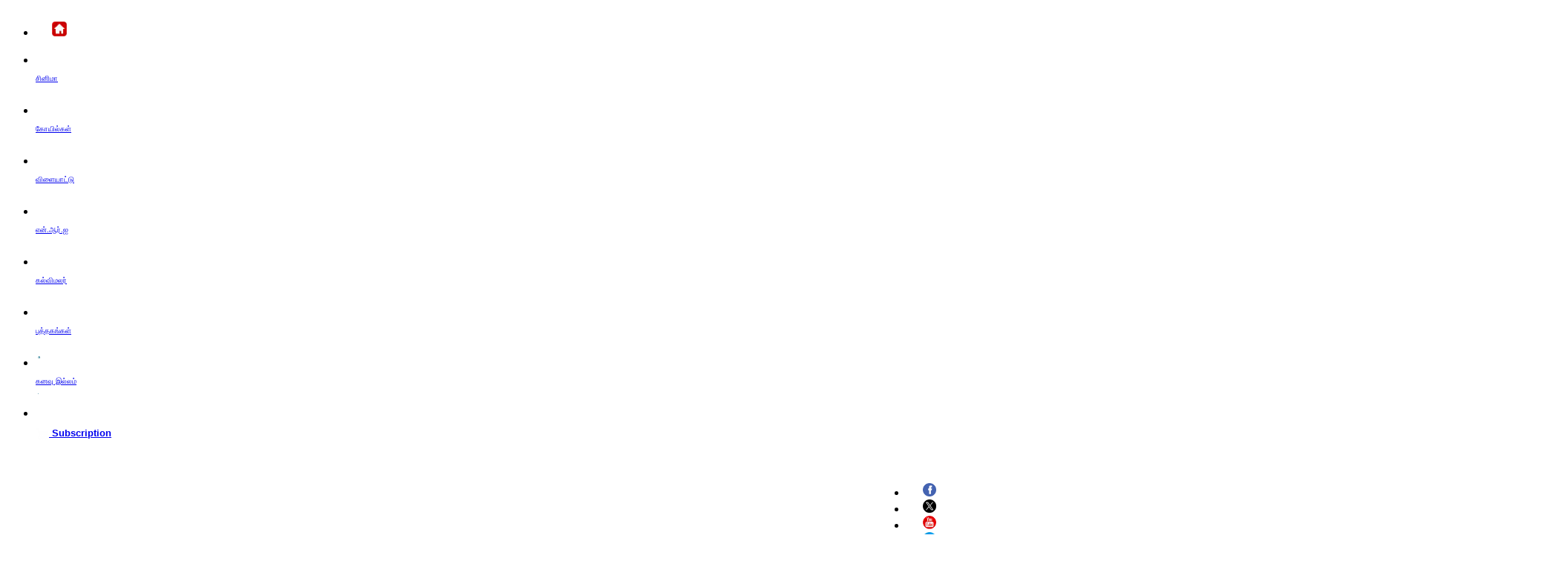

--- FILE ---
content_type: text/html; charset=utf-8
request_url: https://cinema.dinamalar.com/movie-review/3184/Viruman/
body_size: 20985
content:
<meta http-equiv="Content-Type" content="text/html; charset=utf-8" />
<script type="text/javascript">
/* if (window.location != window.parent.location) 
{ window.parent.location="//cinema.dinamalar.com/";} */
</script>

	
<!DOCTYPE html>
<html lang="en">
<head>

  <meta charset="utf-8">
  <meta name="viewport" content="width=device-width, initial-scale=1">
 <link rel="stylesheet" type="text/css" href="//stat.dinamalar.com/new/2014/cinema/css/review.css?v=4">
  
<link href="//stat.dinamalar.com/new/2014/cinema/css/style.css?v=1" type="text/css" rel="stylesheet" />
<link href="//stat.dinamalar.com/new/2014/cinema/css/main.css" type="text/css" rel="stylesheet" />
<link rel="stylesheet" type="text/css" href="//stat.dinamalar.com/sprite/css/share.css">
<link rel="stylesheet" type="text/css" href="//stat.dinamalar.com/new/2014/cinema/css/vim.css?v=1">
    <style type="text/css">
		.clsClass7{
		top:0px;
	}
	.amy-buy-ticket:focus{ color:#fff;}
.attachment-full {-webkit-animation: pop-in 5s infinite alternate;animation: pop-in 5s  infinite alternate;}
@-webkit-keyframes pop-in {0% {opacity: 1;}5% {opacity: 1;}95% {transform: scale3d(1.5, 1.5, 1.5); opacity: 1;}100% {transform: scale3d(1.5, 1.5, 1.5);opacity: 1;}}
</style>
<title>விருமன் - விமர்சனம் {3/5} - Viruman Movie Review :  விருமன் - பாசக்காரன் | Movie Reviews | Tamil movies| Tamil actor actress gallery |Tamil Cinema Video,Trailers,Reviews and Wallpapers.</title>
<meta name="description" content="விருமன் - விமர்சனம் : விருமன் - பாசக்காரன் - Cinema Movie Review , Movie Reviews , Tamil movies , Tamil Cinema movies, Tamil Film  Tamil cinema news Kollywood Bollywood  Tamil movie Tamil news Tamil actress and actors gallery  wallpapers Tamil movie news Tamil movie reviews  video trailersTamil Cinema Latest News Kollywood Latest News Tamil Movie latest news" /> 
<meta name="keywords" content="Viruman,விருமன்,கார்த்தி,அதிதி ஷங்கர்,முத்தையா, Cinema Movie Review , Movie Reviews , Tamil movies , Tamil Cinema movies, Tamil Cinema news, Tamil cinema, Tamil movies, Tamil Film, Kollywood, Tamil movies, Tamil news, Tamil actors Gallery, Tamil actress Gallery, Tamil actor Wallpapers, Tamil actress Wallpapers, Tamil movie news, Tamil movie reviews, cinema video clips, Tamil Cinema Latest News, Kollywood News" /> 

<script type="text/javascript" src="https://ajax.googleapis.com/ajax/libs/jquery/1.2.6/jquery.min.js"></script>
<script type="text/javascript" src="//stat.dinamalar.com/new/js/imgload.js"></script>
<link rel="canonical" href="https://cinema.dinamalar.com/movie-review/3184/Viruman/"/>
<link rel="amphtml" href="https://www.dinamalar.com/cinemareview/3184">
<script type="text/javascript">
  var mobd=0;
  var mobyes=0;
(function(a,b){if(/(android|bb\d+|meego).+mobile|avantgo|bada\/|blackberry|blazer|compal|elaine|fennec|hiptop|iemobile|android|playbook|silk|ip(hone|od)|ipad|iris|kindle|lge |maemo|midp|mmp|mobile.+firefox|netfront|opera m(ob|in)i|palm( os)?|phone|p(ixi|re)\/|plucker|pocket|psp|series(4|6)0|symbian|treo|up\.(browser|link)|vodafone|wap|windows (ce|phone)|xda|xiino/i.test(a)||/1207|6310|6590|3gso|4thp|50[1-6]i|770s|802s|a wa|abac|ac(er|oo|s\-)|ai(ko|rn)|al(av|ca|co)|amoi|an(ex|ny|yw)|aptu|ar(ch|go)|as(te|us)|attw|au(di|\-m|r |s )|avan|be(ck|ll|nq)|bi(lb|rd)|bl(ac|az)|br(e|v)w|bumb|bw\-(n|u)|c55\/|capi|ccwa|cdm\-|cell|chtm|cldc|cmd\-|co(mp|nd)|craw|da(it|ll|ng)|dbte|dc\-s|devi|dica|dmob|do(c|p)o|ds(12|\-d)|el(49|ai)|em(l2|ul)|er(ic|k0)|esl8|ez([4-7]0|os|wa|ze)|fetc|fly(\-|_)|g1 u|g560|gene|gf\-5|g\-mo|go(\.w|od)|gr(ad|un)|haie|hcit|hd\-(m|p|t)|hei\-|hi(pt|ta)|hp( i|ip)|hs\-c|ht(c(\-| |_|a|g|p|s|t)|tp)|hu(aw|tc)|i\-(20|go|ma)|i230|iac( |\-|\/)|ibro|idea|ig01|ikom|im1k|inno|ipaq|iris|ja(t|v)a|jbro|jemu|jigs|kddi|keji|kgt( |\/)|klon|kpt |kwc\-|kyo(c|k)|le(no|xi)|lg( g|\/(k|l|u)|50|54|\-[a-w])|libw|lynx|m1\-w|m3ga|m50\/|ma(te|ui|xo)|mc(01|21|ca)|m\-cr|me(rc|ri)|mi(o8|oa|ts)|mmef|mo(01|02|bi|de|do|t(\-| |o|v)|zz)|mt(50|p1|v )|mwbp|mywa|n10[0-2]|n20[2-3]|n30(0|2)|n50(0|2|5)|n7(0(0|1)|10)|ne((c|m)\-|on|tf|wf|wg|wt)|nok(6|i)|nzph|o2im|op(ti|wv)|oran|owg1|p800|pan(a|d|t)|pdxg|pg(13|\-([1-8]|c))|phil|pire|pl(ay|uc)|pn\-2|po(ck|rt|se)|prox|psio|pt\-g|qa\-a|qc(07|12|21|32|60|\-[2-7]|i\-)|qtek|r380|r600|raks|rim9|ro(ve|zo)|s55\/|sa(ge|ma|mm|ms|ny|va)|sc(01|h\-|oo|p\-)|sdk\/|se(c(\-|0|1)|47|mc|nd|ri)|sgh\-|shar|sie(\-|m)|sk\-0|sl(45|id)|sm(al|ar|b3|it|t5)|so(ft|ny)|sp(01|h\-|v\-|v )|sy(01|mb)|t2(18|50)|t6(00|10|18)|ta(gt|lk)|tcl\-|tdg\-|tel(i|m)|tim\-|t\-mo|to(pl|sh)|ts(70|m\-|m3|m5)|tx\-9|up(\.b|g1|si)|utst|v400|v750|veri|vi(rg|te)|vk(40|5[0-3]|\-v)|vm40|voda|vulc|vx(52|53|60|61|70|80|81|83|85|98)|w3c(\-| )|webc|whit|wi(g |nc|nw)|wmlb|wonu|x700|yas\-|your|zeto|zte\-/i.test(a.substr(0,4)))mobd=a})(navigator.userAgent||navigator.vendor||window.opera,'http://www.dinamalar.com/');
if(mobd!=0) {	
	mobyes=1;
	var n = mobd.indexOf("ipad");
	var n1 = mobd.indexOf("iPad");	
	if(n!=-1 || n1!=-1) {
		mobyes=1;
	}  else {
		mobyes=2;
		window.location.href = "https://www.dinamalar.com/cinemareview/3184"; 
	}
}
var uagnt=navigator.userAgent;
if(uagnt.toLocaleLowerCase().indexOf("tizen")!=-1){
	window.location.href = "https://www.dinamalar.com/cinemareview/3184"; 
}
</script>

<meta property="fb:admins" content="173167532715832"/>
<meta property="fb:app_id" content="180016785356861" />
<meta property="og:url" content="https://cinema.dinamalar.com/movie-review/3184/Viruman/" />
<meta property="og:title" content="விருமன் - விமர்சனம் {3/5} : விருமன் - பாசக்காரன் - Viruman" />
<meta property="og:description" content="விருமன் - விமர்சனம் : விருமன் - பாசக்காரன் - Viruman" />
<meta property="og:image" content="https://images.dinamalar.com/data/cini/CineGallery/VM_131342000000.jpg"/>
<script type="text/javascript">
 var min=10;var max=16;
function increaseFontSize() {  var p = document.getElementsByTagName('p');   for(i=0;i<p.length;i++) {      if(p[i].style.fontSize) {         var s = parseInt(p[i].style.fontSize.replace("px",""));      } else {         var s = 12;      }      if(s!=max) {         s += 1;      }      p[i].style.fontSize = s+"px"   }}
function decreaseFontSize() {   var p = document.getElementsByTagName('p');   for(i=0;i<p.length;i++) {      if(p[i].style.fontSize) {         var s = parseInt(p[i].style.fontSize.replace("px",""));      } else {         var s = 12;      }
      if(s!=min) {         s -= 1;      }      p[i].style.fontSize = s+"px"   }   }

</script>
<script type="application/ld+json">
{
  "@context": "http://schema.org",
  "@type": "NewsArticle",
  "inLanguage":"Tamil",
  "mainEntityOfPage":{
    "@type":"WebPage",
    "@id":"https://cinema.dinamalar.com/movie-review/3184/Viruman/"
  },
  "headline": "விருமன் - விமர்சனம்",
  "url":"https://cinema.dinamalar.com/movie-review/3184/Viruman/",
 "image": {
    "@type": "ImageObject",
    "url": "https://images.dinamalar.com/data/cini/CineGallery/VMBG_131358000000.jpg",
    "height": 479,
    "width": 696
  },
  "thumbnailUrl":"https://images.dinamalar.com/data/cini/CineGallery/VM_131322000000.jpg",
  "datePublished": "Fri Aug 12 2022 01:14:00  PM+05:30",
  "dateModified": "Fri Aug 12 2022 01:14:00  PM+05:30",
  "dateCreated": "Fri Aug 12 2022 01:14:00  PM+05:30",
  "author": {
    "@type": "Organization",
    "name": "Dinamalar"
  },
  "publisher": {
    "@type": "Organization",
    "name": "தினமலர்",
    "url":"http://www.dinamalar.com",
    "sameAs" : [ "https://www.facebook.com/dinamalardaily",
    "https://twitter.com/dinamalarweb",
    "https://plus.google.com/+Dinamalardaily",
	"https://www.youtube.com/dinamalardaily"],
    "logo": {
      "@type": "ImageObject",
      "url": "https://img.dinamalar.com/images/publisher-logo.jpg",
      "width": 600,
      "height": 60
    }
  },
  "articleSection":"விமர்சனம்",
  "description": " தயாரிப்பு - 2 டி என்டர்டெயின்மென்ட்இயக்கம் - முத்தையாஇசை - யுவன்ஷங்கர் ராஜாநடிப்பு - கார்த்தி, அதிதி ...",
  "articleBody":" தயாரிப்பு - 2 டி என்டர்டெயின்மென்ட்இயக்கம் - முத்தையாஇசை - யுவன்ஷங்கர் ராஜாநடிப்பு - கார்த்தி, அதிதி ..."
  ,"keywords": ["Viruman","Reviews "]
}
</script> 
<script type="application/ld+json">
{
  "@context": "http://schema.org",
  "@type": "Review",
  "inLanguage":"Tamil",
  "mainEntityOfPage":{
    "@type":"WebPage",
    "@id":"https://cinema.dinamalar.com/movie-review/3184/Viruman/"
  },
  "headline": "விருமன் - விமர்சனம்",
  "url":"https://cinema.dinamalar.com/movie-review/3184/Viruman/",
 "image": {
    "@type": "ImageObject",
    "url": "https://images.dinamalar.com/data/cini/CineGallery/VMBG_131358000000.jpg",
    "height": 479,
    "width": 696
  },
  "thumbnailUrl":"https://images.dinamalar.com/data/cini/CineGallery/VM_131322000000.jpg",
  "datePublished": "Fri Aug 12 2022 01:14:00  PM+05:30",
  "dateModified": "Fri Aug 12 2022 01:14:00  PM+05:30",
  "dateCreated": "Fri Aug 12 2022 01:14:00  PM+05:30",
  "author": {
    "@type": "Organization",
    "name": "தினமலர்",
	"sameAs":"http://www.dinamalar.com/"
  },
  "publisher": {
    "@type": "Organization",
    "name": "தினமலர்",
    "url":"www.dinamalar.com",
    "sameAs" : [ "https://www.facebook.com/dinamalardaily",
    "https://twitter.com/dinamalarweb",
    "https://plus.google.com/+Dinamalardaily",
	"https://www.youtube.com/dinamalardaily"],
    "logo": {
      "@type": "ImageObject",
      "url": "https://img.dinamalar.com/images/publisher-logo.jpg",
      "width": 600,
      "height": 60
    }
  },
  "description": " தயாரிப்பு - 2 டி என்டர்டெயின்மென்ட்இயக்கம் - முத்தையாஇசை - யுவன்ஷங்கர் ராஜாநடிப்பு - கார்த்தி, அதிதி ...",
  "keywords": ["Viruman","Reviews "],
   "itemReviewed": {
                "@type":"Movie",
                "name":"விருமன்",
                "image":"https://images.dinamalar.com/data/cini/CineGallery/VM_131342000000.jpg",
                "datePublished": "Fri Aug 12 2022 01:14:00  PM+05:30",
				"sameAs":"https://cinema.dinamalar.com/movie-review/3184/Viruman/",
                "director": {
                  "@type":"Person",
                  "name":"முத்தையா"
                },
                "actor": [{
                  "@type":"Person",
                  "name":"கார்த்தி"
                }				,{
                  "@type":"Person",
                  "name":"அதிதி ஷங்கர்"
                }
								]
              },
              "reviewRating": {
                "@type":"Rating",
                "worstRating":0,
                "bestRating":5,
                "ratingValue":"3"
              }
            }
}
</script> 
 <link rel="stylesheet" href="//stat.dinamalar.com/new/2014/cinema/css/bootstrap.css?v=2">
  <script src="https://ajax.googleapis.com/ajax/libs/jquery/3.2.1/jquery.min.js"></script>
  <script src="https://maxcdn.bootstrapcdn.com/bootstrap/3.3.7/js/bootstrap.min.js"></script>
<script type="text/javascript">
  window._taboola = window._taboola || [];
  _taboola.push({article:'auto'});
  !function (e, f, u, i) {
    if (!document.getElementById(i)){
      e.async = 1;
      e.src = u;
      e.id = i;
      f.parentNode.insertBefore(e, f);
    }
  }(document.createElement('script'),
  document.getElementsByTagName('script')[0],
  '//cdn.taboola.com/libtrc/dinamalarcom/loader.js',
  'tb_loader_script');
  if(window.performance && typeof window.performance.mark == 'function')
    {window.performance.mark('tbl_ic');}
</script>
<script async='async' src='https://www.googletagservices.com/tag/js/gpt.js'></script>
<script>
  var googletag = googletag || {};
  googletag.cmd = googletag.cmd || [];
    /*  googletag.cmd.push(function() {
	googletag.pubads().disableInitialLoad();
  }); */
</script>
<script>
  googletag.cmd.push(function() {
    googletag.defineSlot('/1028307/Dinamalar_Desktop_Cinema_ATF_728x90', [[1, 1], [468, 60], [728, 90]], 'div-gpt-ad-1550484566875-0').addService(googletag.pubads());
    googletag.pubads().enableSingleRequest();
    googletag.enableServices();
  });
</script>
<script>
  googletag.cmd.push(function() {
    googletag.defineSlot('/1028307/Dinamalar_Desktop_Cinema_ATF_300x250', [[1, 1], [300, 250], [320, 240], [200, 200], [250, 250], [336, 280]], 'div-gpt-ad-1550484649384-0').addService(googletag.pubads());
    googletag.pubads().enableSingleRequest();
    googletag.enableServices();
  });
</script>
<script>
  googletag.cmd.push(function() {
    googletag.defineSlot('/1028307/Dinamalar_Desktop_Cinema_MTF_2nd_300x250', [[320, 240], [336, 280], [250, 250], [300, 250], [200, 200]], 'div-gpt-ad-1550484711602-0').addService(googletag.pubads());
    googletag.pubads().enableSingleRequest();
    googletag.enableServices();
  });
</script>
<script>
  googletag.cmd.push(function() {
    googletag.defineSlot('/1028307/Dinamalar_Desktop_Cinema_BTF_728x90', [[728, 90], [468, 60]], 'div-gpt-ad-1550484768270-0').addService(googletag.pubads());
    googletag.pubads().enableSingleRequest();
    googletag.enableServices();
  });
</script>
<script>
  googletag.cmd.push(function() {
    googletag.defineSlot('/1028307/Dinamalar_Desktop_Cinema_Skinning-1x1', [1, 1], 'div-gpt-ad-1550484888181-0').addService(googletag.pubads());
    googletag.pubads().enableSingleRequest();
    googletag.enableServices();
  });
</script>
<script>
  googletag.cmd.push(function() {
    googletag.defineSlot('/1028307/Dinamalar_Desktop_Cinema_Overlay-1x1', [1, 1], 'div-gpt-ad-1550485078950-0').addService(googletag.pubads());
    googletag.pubads().enableSingleRequest();
    googletag.enableServices();
  });
</script>

<script>
  googletag.cmd.push(function() {
    googletag.defineSlot('/1028307/Dinamalar_Desktop_Cinema_MTF_300x600', [[300, 600], [320, 240], [336, 280], [300, 250]], 'div-gpt-ad-1552470395114-0').addService(googletag.pubads());
    googletag.pubads().enableSingleRequest();
    googletag.enableServices();
  });
</script>


<script>
  googletag.cmd.push(function() {
    googletag.defineSlot('/1028307/Dinamalar_Desktop_Cinema_MTF_468x60', [468, 60], 'div-gpt-ad-1551257312964-0').addService(googletag.pubads());
    googletag.pubads().enableSingleRequest();
    googletag.enableServices();
  });
</script>

<script>
  googletag.cmd.push(function() {
    googletag.defineSlot('/1028307/Dinamalar_Desktop_Cinema_ATF_Slider_1x1', [1, 1], 'div-gpt-ad-1551256794820-0').addService(googletag.pubads());
    googletag.pubads().enableSingleRequest();
    googletag.enableServices();
  });
</script>
<script>
  googletag.cmd.push(function() {
    googletag.defineSlot('/1028307/Dinamalar_Desktop_Cinema_MTF_160x600', [[120, 600], [160, 600]], 'div-gpt-ad-1551257430429-0').addService(googletag.pubads());
    googletag.pubads().enableSingleRequest();
    googletag.enableServices();
  });
</script>

<script>
  googletag.cmd.push(function() {
    googletag.defineSlot('/1028307/Dinamalar_Desktop_Cinema_MTF_3rd_300x250', [[200, 200], [300, 250], [250, 250], [336, 280], [320, 240]], 'div-gpt-ad-1551257276166-0').addService(googletag.pubads());
    googletag.pubads().enableSingleRequest();
    googletag.enableServices();
  });
</script>

<!-- <script src="https://rtbcdn.andbeyond.media/prodprebidheader-330458.js" async></script>  -->
<script type="text/javascript">
  window._taboola = window._taboola || [];
  _taboola.push({category:'auto'});
  !function (e, f, u, i) {
    if (!document.getElementById(i)){
      e.async = 1;
      e.src = u;
      e.id = i;
      f.parentNode.insertBefore(e, f);
    }
  }(document.createElement('script'),
  document.getElementsByTagName('script')[0],
  '//cdn.taboola.com/libtrc/dinamalarcom/loader.js',
  'tb_loader_script');
  if(window.performance && typeof window.performance.mark == 'function')
    {window.performance.mark('tbl_ic');}
</script>
<style type="text/css">
.clsTopnes{ height:auto;}
.leftads {
    position: fixed;
    top: 0px;
 
}
</style>
<script>
  window.googletag = window.googletag || {cmd: []};
  googletag.cmd.push(function() {
    googletag.defineSlot('/1028307/Dinamalar_Desktop_Cinema_Skinning_Left_120x600', [120, 600], 'div-gpt-ad-1601789992822-0').addService(googletag.pubads());
    googletag.pubads().enableSingleRequest();
    googletag.enableServices();
  });
</script>
<script>
  window.googletag = window.googletag || {cmd: []};
  googletag.cmd.push(function() {
    googletag.defineSlot('/1028307/Dinamalar_Desktop_Cinema_Skinning_Right_120x600', [120, 600], 'div-gpt-ad-1601790074875-0').addService(googletag.pubads());
    googletag.pubads().enableSingleRequest();
    googletag.enableServices();
  });
</script>

</head>

<body>
<!-- /1028307/Dinamalar_Desktop_Cinema_Skinning-1x1 -->
<div id='div-gpt-ad-1550484888181-0' style='height:1px; width:1px;'>
<script>
googletag.cmd.push(function() { googletag.display('div-gpt-ad-1550484888181-0'); });
</script>
</div>

<!-- /1028307/Dinamalar_Desktop_Cinema_Overlay-1x1 -->
<div id='div-gpt-ad-1550485078950-0' style='height:1px; width:1px;'>
<script>
googletag.cmd.push(function() { googletag.display('div-gpt-ad-1550485078950-0'); });
</script>
</div>

<div class="leftads" style="left:0px;">
<!-- /1028307/Dinamalar_Desktop_Cinema_Skinning_Left_120x600 -->
<div id='div-gpt-ad-1601789992822-0' style='width: 120px; height: 600px;'>
  <script>
    googletag.cmd.push(function() { googletag.display('div-gpt-ad-1601789992822-0'); });
  </script>
</div>
</div>

<div class="leftads" style="right:0px;">
<!-- /1028307/Dinamalar_Desktop_Cinema_Skinning_Right_120x600 -->
<div id='div-gpt-ad-1601790074875-0' style='width: 120px; height: 600px;'>
  <script>
    googletag.cmd.push(function() { googletag.display('div-gpt-ad-1601790074875-0'); });
  </script>
</div>
</div>

<div id="selContainer">

<style type="text/css">
#selLogof h1 {
    background: url("//stat.dinamalar.com/new/images/dmrenglishlogonewinner.png?v=1") no-repeat 0 0px !important;
    cursor: pointer;
    display: block;
	margin-left:5px !important;
    padding: 24px 0 !important;
    text-indent: -999px;
    width: 240px !important;
	background-size: 90% !important;
}
.clearfix {
  display: inline-table !important;

#selContainer {border: 1px solid #ccc;}
</style>
<div id="selHeader">
     <meta http-equiv="Content-Type" content="text/html; charset=utf-8" />
<link rel="stylesheet" type="text/css" href="//stat.dinamalar.com/new/css/topbar.css?v=2">
<style type="text/css">#dmr-navbar li a{ padding:5px 4px 1px 22px; font-family:Arial !important;}
#dmr-navbar ul li#selkanavu a.current, #dmr-navbar ul li#selkanavu a:hover {
  background: url(https://stat.dinamalar.com/new/2023/kanavu-illam/kanavu-homes1f.png) no-repeat 3px 5px #056881;
  background-size:15%;
}
#dmr-navbar ul li#selkanavu a {
  background: url(https://stat.dinamalar.com/new/2023/kanavu-illam/kanavu-homes1.png) no-repeat 3px 5px;
   background-size:15%;
}
#dmr-navbar p {
  font-size: 10px !important;
}
</style>
<div id="dmr-navbar" class="">
<div class="indbox">
<ul>
<li> <h3 id="dmrhome"> <a title="Dinamalar" href="https://www.dinamalar.com/"><img width="20"  alt="Dinamlar" src="//stat.dinamalar.com/new/images/home.png"></a></h3> </li>
<li id="cico"><a title="Cinema" class="current" href="https://cinema.dinamalar.com/" target="_blank"><p>சினிமா </p></a></li>
<li id="tico"><a title="Temple" href="https://temple.dinamalar.com/" target="_blank"><p>கோயில்கள்</p></a></li>
<li id="sico"><a title="Sports" href="https://www.dinamalar.com/news/sports" target="_blank"><p>விளையாட்டு</p></a></li>
<li id="nico"><a title="NRI" href="https://www.dinamalar.com/world-news-nri" target="_blank"><p>என்.ஆர்.ஐ</p></a></li>
<li id="kmico"><a title="Kalvimalar" href="https://www.dinamalar.com/news/kalvimalar" target="_blank"><p>கல்விமலர்</p></a></li>
<li id="bkico"><a title="Books" href="http://books.dinamalar.com/" target="_blank"><p>புத்தகங்கள் </p></a></li>   
<li id="selkanavu"><a title="kanavu illam" href="https://www.dinamalar.com/kanavu-illam/" target="_blank"><p>கனவு இல்லம்</p></a></li>          
<li id="ekico"><a title="Subscription" href="https://subscription.dinamalar.com/" style="border-radius:2px;" target="_blank"><p><b style="font-weight:bold; font-size:13px;"><img style="margin-top:1px; float:left;" src="//stat.dinamalar.com/new/2023/images/shopping-cart.png"/>&nbsp;Subscription </b> </p></a></li>                                      
</ul>
</div>
<div id="dmrsshare" style="float:right; margin-right:5px;">
<ul>

<li><a title="Facebook" target="_blank" href="https://www.facebook.com/dinamalarcinema"><img class="rotate" src="//stat.dinamalar.com/new/images/fb_round.png" alt="Facebook"  width="18" border="0"/></a></li>
<li><a title="Twitter" target="_blank" href="https://twitter.com/dinamalarcinema"> <img class="rotate" src="//stat.dinamalar.com/new/images/twitter_round.png" alt="Twitter" width="18" border="0"/> </a></li>
<li><a title="Youtube" target="_blank" href="https://www.youtube.com/@dinamalarcinema"> <img class="rotate" src="//stat.dinamalar.com/new/images//utube_round.png" alt="Youtube" width="18" border="0"/> </a></li>
<li><a title="Telegram" target="_blank" href="https://specials.dinamalar.com/telegram/?domain=cinema"> <img class="rotate" src="//stat.dinamalar.com/new/images/telegram.png" alt="Telegram" width="18" border="0"/> </a></li>
<li><a title="Pinterest" target="_blank"  href="https://in.pinterest.com/DinamalarCinema/"><img class="rotate" src="//stat.dinamalar.com/new/images/pinterest_round.png" alt="Pinterest" width="18" border="0"></a></li>
<li><h3><a class="rotate" title="instagram" target="_blank" href="https://www.instagram.com/dinamalarcinema/"><img alt="Instagram" width="18" src="//stat.dinamalar.com/new/2017/img/instagrams.png" /> </a></h3></li>
<li><a class="rotate" title="Google News" target="_blank" href="https://news.google.com/publications/CAAqBwgKMJGZjwsw8qOhAw/sections/CAQqEAgAKgcICjCRmY8LMPKjoQMw5-CtBg?nsro=true&amp;hl=en-IN&amp;gl=IN&amp;ceid=IN:en"><img width="20" src="//stat.dinamalar.com/new/images/google-news.png" alt="Google News" /> </a></li>
<li><a title="Mobile Apps" href="https://www.dinamalar.com/mobile/"><img class="rotate" src="//stat.dinamalar.com/new/images/mob_round.png" alt="DMR Mobile Apps" width="18" border="0"></a></li>
<li><h3><a class="rotate" title="threads" target="_blank" href="https://www.threads.net/@dinamalarcinema"><img alt="Instagram" width="18" src="https://stat.dinamalar.com/new/2023/images/threads-home-icons.png" /> </a></h3></li>
<li><h3><a class="rotate" title="Arattai" target="_blank" href="https://aratt.ai/@dinamalar"><img alt="Arattai" width="18" src="https://stat.dinamalar.com/new/2018/images/follow-arattai-32x32.png" /> </a></h3></li>
</ul></div>
<div style="clear:both; height:1px; overflow:hidden;"></div>
</div>     
    <div class="clear"></div>
    <div class="clearfix" id="selHeader2">
      <div id="selLogof" class="clsFloatleft">
        <a href="https://www.dinamalar.com/index.asp"><h1>Dinamalar</h1></a>
       <a href="https://cinema.dinamalar.com/"> <h2>Cinema</h2></a>
      </div>
        <div id="selAd1" class="clsFloatright">
<!-- /1028307/Dinamalar_Desktop_Cinema_ATF_728x90 -->
<div id='div-gpt-ad-1550484566875-0'>
<script>
googletag.cmd.push(function() { googletag.display('div-gpt-ad-1550484566875-0'); });
</script>
</div>
</div>
<div class="topadtxt160">Advertisement</div>
    </div>
  </div>
   <style type="text/css">body{-webkit-touch-callout: none;-webkit-user-select: none;-khtml-user-select: none;-moz-user-select: none;-o-user-select: none;-ms-user-select: none;user-select: none;}</style>
<script language=JavaScript>
function clickIE4(){if (event.button==2){return false;}}
function clickNS4(e){if (document.layers||document.getElementById&&!document.all){if (e.which==2||e.which==3){return false;}}}
if (document.layers){document.captureEvents(Event.MOUSEDOWN);document.onmousedown=clickNS4;}
else if (document.all&&!document.getElementById){document.onmousedown=clickIE4;}
document.oncontextmenu=new Function("return false")
document.onselectstart = function() { return false; }
</script>
<script type="text/javascript">
function disableSelection(target){
if (typeof target.onselectstart!="undefined") 
	target.onselectstart=function(){return false}
else if (typeof target.style.MozUserSelect!="undefined") 
	target.style.MozUserSelect="none"
else 
	target.onmousedown=function(){return false}
target.style.cursor = "default"
}
</script>

<script async src="https://securepubads.g.doubleclick.net/tag/js/gpt.js"></script>
<script>
  window.googletag = window.googletag || {cmd: []};
  googletag.cmd.push(function() {
    googletag.defineSlot('/1028307/Dinamalar_Desktop_Insticator_Cinema_300x600', [300, 600], 'div-gpt-ad-1590990816018-0').addService(googletag.pubads());
    googletag.pubads().enableSingleRequest();
    googletag.enableServices();
  });
</script>
  <div class="clear"></div>
  
  <div id="selMenu1">
    <ul class="clearfix">
     <li id="selColor1" style="line-height:0px;"><a href="https://cinema.dinamalar.com/index.php"><div class="newhome"><span style="display:none;">Home</span></div></a></li>
      <li id="selColor2"><a href="https://cinema.dinamalar.com/tamil-news-kodambakkam/12/1/cinema/Kollywood.htm">சினிமா செய்திகள்</a></li>
      <li id="selColor3"><a href="https://cinema.dinamalar.com/tamil_cinema_vimarsanam.php">விமர்சனம் </a></li>
      <li id="selColor4"><a href="https://cinema.dinamalar.com/vanthapadangal.php?ta=U">பட காட்சிகள்</a></li>
      <li id="selColor5"><a href="https://cinema.dinamalar.com/tamil_trailer_all.php">டிரைலர்கள்</a></li>
      <li id="selColor6"><a href="https://cinema.dinamalar.com/cini_vila.php">சினி விழா</a></li>
      <li id="selColor7"><a href="https://cinema.dinamalar.com/marakka-mudiyuma/12/1/cinema/old-movies.htm"> மறக்க முடியுமா</a></li>
      <!--<li id="selColor7"><a href="https://cinema.dinamalar.com/wallpapers.php">வால் பேப்பர்கள் </a></li>-->
      <li id="selColor8"><a href="https://cinema.dinamalar.com/tv-serials/12/1/Chinna-thirai-Television-News.htm">சின்னத்திரை</a></li>
      
      <!--<li class="clsBcknone" id="selColor10"><a href="https://cinema.dinamalar.com/vanthapadangal.php?ta=U">வரவிருக்கும் படங்கள்</a></li>-->
      <li class="clsBcknone" id="selColor9"><a href="https://cinema.dinamalar.com/celebrity/12/1/cinema/interview.htm">நட்சத்திரங்களின் பேட்டி</a></li>
      <li id="selColor10"><a  style="color:#FC0;" href="https://cinema.dinamalar.com/cinema_geniuses.php"><b>திரை மேதைகள்</b></a></li>
    </ul>
</div>
<div class="clear"></div>
<div id="selMenu1">
    <ul class="clearfix">
      <li id="selColor10"><a href="https://cinema.dinamalar.com/tamil-news-kodambakkam/12/1/cinema/Kollywood.htm">கோலிவுட் </a></li>
      <li id="selColor9"><a href="https://cinema.dinamalar.com/hindi-news-mumbai/12/1/cinema/Bollywood.htm">பாலிவுட் </a></li>
      <li id="selColor8"><a href="https://cinema.dinamalar.com/tamil_video_all.php">வீடியோ </a></li>
      <li id="selColor7"><a href="https://cinema.dinamalar.com/entertainment/12/1/tamil-cinema-latest-gossip.htm">சினி வதந்தி </a></li> 
      <li id="selColor5"><a href="https://cinema.dinamalar.com/actor_actress_biodata.php">நடிகர் - நடிகைகள் கேலரி </a></li>
      <li id="selColor4"><a style="padding:0 5px 0 5px;" href="https://cinema.dinamalar.com/cini_functions.php">நட்சத்திரங்களின் விழாக்கள்</a></li>
      <li id="selColor3"><a style="padding:0 5px 0 5px;" href="https://cinema.dinamalar.com/cinema-news-new/12/1/special-report.html">ஸ்பெஷல் ரிப்போர்ட் </a></li>
      <li class="clsBcknone" id="selColor2"><a style="padding:0 5px 0 5px;" href="https://cinema.dinamalar.com/cinema_snacks.php">கோடம்பாக்கம் நொறுக்ஸ்</a></li>
    </ul>
</div>  <div class="clear"></div>
     
   

<div id="selContentdet">
<div>


  <div class="bcrumb"> நீங்கள் இங்கே இருக்கிறீர்கள்: <a href="https://cinema.dinamalar.com/index.php"> முகப்பு » </a>                           <a href="https://cinema.dinamalar.com/tamil_cinema_vimarsanam.php">விமர்சனம் » </a>
					 </div>
<div class="sub_header">
                <h1 style="padding:10px; font-size:20px;">  விருமன்  - விமர்சனம்   </h1>
</div>


  <div class="clear10"></div>
  
  <div id="main">
			<div id="content" class="site-content">


<section id="amy-page-header" class=" full">
	<img width="1920" height="600" src="https://images.dinamalar.com/data/cini/CineGallery/VMBG_131358000000.jpg" class="attachment-full size-full" alt="விருமன்,Viruman" sizes="(max-width: 1920px) 100vw, 1920px">	</section>

<section class="main-content amy-movie single-movie layout-full has-banner">
	<div class="container-fluid">
		<div class="row">
			
			<div class="col-md-12">
				<div class="page-content">
					
<article id="post-100" class="post-100 amy_movie type-amy_movie status-publish amy_genre-drama amy_actor-greta-garbo amy_director-kingia-rogers">
			<div class="row amy-single-movie">
			<div class="col-md-4 col-sm-4">
				<div class="entry-thumb">
					<img width="360" height="618" src="https://images.dinamalar.com/data/cini/CineGallery/VM_131342000000.jpg" class="attachment-360x618 size-360x618" alt="விருமன்,Viruman">				</div>
                    
          <div class="entry-media">
		<h3 class="info-name amy-title"><a href="https://cinema.dinamalar.com/tamil_shooting_spot.php?id=3184&ta=F"> 
   <span class="number-media1">	<span class="fphotos" ><i></i></span>		</span>     
           விருமன்  - பட காட்சிகள்    ↓ </a></h3>
          <div id="myCarousel" class="carousel slide" data-ride="carousel"  data-interval="false">
       <div class="carousel-inner" role="listbox">
              <div class="item active">
        <a href="https://cinema.dinamalar.com/tamil_shooting_spot.php?id=3184&ta=F&end=1&pgno=1">
    <img style="height:200px; width:auto; margin:0px auto;" src="https://images.dinamalar.com/data/cini/ShootingImages/1309044867.jpg" alt="விருமன்,Viruman" ></a>
        </div>

            <div class="item">
        <a href="https://cinema.dinamalar.com/tamil_shooting_spot.php?id=3184&ta=F&end=2&pgno=2">
    <img style="height:200px; width:auto; margin:0px auto;" src="https://images.dinamalar.com/data/cini/ShootingImages/13090498036.jpg" alt="விருமன்,Viruman" ></a>
        </div>

            <div class="item">
        <a href="https://cinema.dinamalar.com/tamil_shooting_spot.php?id=3184&ta=F&end=3&pgno=3">
    <img style="height:200px; width:auto; margin:0px auto;" src="https://images.dinamalar.com/data/cini/ShootingImages/13090444256.jpg" alt="விருமன்,Viruman" ></a>
        </div>

            <div class="item">
        <a href="https://cinema.dinamalar.com/tamil_shooting_spot.php?id=3184&ta=F&end=4&pgno=4">
    <img style="height:200px; width:auto; margin:0px auto;" src="https://images.dinamalar.com/data/cini/ShootingImages/13090451875.jpg" alt="விருமன்,Viruman" ></a>
        </div>

          </div>
      
           <!-- Indicators -->
                  <ol class="carousel-indicators">
              <li data-target="#myCarousel" data-slide-to="0" class="active"></li>
                <li data-target="#myCarousel" data-slide-to="1" ></li>
                <li data-target="#myCarousel" data-slide-to="2" ></li>
                <li data-target="#myCarousel" data-slide-to="3" ></li>
              </ol>
             <!-- Wrapper for slides -->
      <!-- Left and right controls -->
             <a class="left carousel-control" href="#myCarousel" role="button" data-slide="prev">
        <span class="glyphicon glyphicon-chevron-left" aria-hidden="true"></span>
        <span class="sr-only">Previous</span>
      </a>
      <a class="right carousel-control" href="#myCarousel" role="button" data-slide="next">
        <span class="glyphicon glyphicon-chevron-right" aria-hidden="true"></span>
        <span class="sr-only">Next</span>
      </a>
          </div>
   </div>                      
                    <div class="entry-media">
		<h3 class="info-name amy-title"><a href="https://cinema.dinamalar.com/cini_villa_inner.php?id=3364"><span class="number-media1">	<span class="cvphotos"><i></i></span>		</span>   விருமன் - சினி விழா   ↓ </a> </h3>
                   <div id="myCarousel2" class="carousel slide" data-ride="carousel"  data-interval="false">

      <div class="carousel-inner" role="listbox">
              <div class="item  active">
        <a href="https://cinema.dinamalar.com/cini_villa_inner.php?id=3364">
    <img src="https://images.dinamalar.com/data/cini/Cinevila/1665831177.jpg" alt="விருமன்" ></a>
        </div>
          </div>
            <!-- Wrapper for slides -->
      <!-- Left and right controls -->
            </div>
    </div>    <div id="selMainNew"> 
                         <div class="entry-media well" style="overflow:hidden;">
                <div id="selAdR" align="center"><!-- /1028307/Dinamalar_Desktop_Cinema_ATF_300x250 -->
<div id='div-gpt-ad-1550484649384-0'>
<script>
googletag.cmd.push(function() { googletag.display('div-gpt-ad-1550484649384-0'); });
</script>
</div>
<div class="topadtxt300">Advertisement</div>
</div>
                    </div>
                    </div>
                    
			</div>
			<div class="col-md-8 col-sm-8">
				<div class="entry-info">
					<h1 class="entry-title p-name" itemprop="name headline"><a style="cursor:default;" class="u-url url" itemprop="url">  விருமன்  </a></h1>					<div class="entry-pg">
						<span class="pg"> நேரம்  </span>
				<span class="duration">
					<i class="fa fa-clock-o"></i>2 மணி நேரம் 31 நிமிடம்</span>
					</div>
					<ul class="info-list">
						<li>
							<!--<label>Actors:</label>-->
                              <span class="number-media1">	<span class="actor" title="Actor"><i></i></span></span>
 							<span><a href="https://cinema.dinamalar.com/tamil_actor_stills.php?id=53">கார்த்தி</a></span>
                            						</li>
					
						<li>
						                              <span class="number-media1">	<span class="actress" title="Actress"><i></i></span></span>                        							<span><a href="https://cinema.dinamalar.com/tamil_actress_stills.php?id=1235">அதிதி ஷங்கர்</a></span>
                            
						</li>
						<li>
                        						<!--	<label>Release:</label>-->
                         <span class="number-media1">	<span class="launch" title="Movie Launch"><i></i></span></span>
							<span> <a style="cursor:default;"> 12 ஆக, 2022  </a></span>
						</li>
						<li>
						<!--	<label>இயக்குனர் :  </label>-->
                            <span class="number-media1">	<span class="director" title="Director"><i></i></span></span>
							<span> <a style="cursor:default;"> முத்தையா </a></span>
						</li>
                        <li>
							<span class="number-media1">	<span class="gallery" title="Tag Line"><i></i></span></span> 
							<span><a style="cursor:default;"> விருமன் - பாசக்காரன் </a></span>
						</li>
                        												
											</ul>

				</div>
				<div class="entry-action">
                 <!-- if anchhor link need use this class name <div class="mrate user-rate has-rate">-->
										<div class="">
													<ul class="movie-rating-stars"><li><a class="movie-rating-star movie-rating-star-1" data-value="1" data-post="100"></a></li><li><a class="movie-rating-star movie-rating-star-2" data-value="2" data-post="100"></a></li><li><a class="movie-rating-star movie-rating-star-3" data-value="3" data-post="100"></a></li><li><a class="movie-rating-star movie-rating-star-4" data-value="4" data-post="100"></a></li><li><a class="movie-rating-star movie-rating-star-5" data-value="5" data-post="100"></a></li></ul>																		<ul class="mv-rating-stars">
                                                    							<li class="mv-current-rating user-rating" data-point="60%" style="width: 60%;"></li>
						</ul>
						<span class="rate">3</span>
											</div>
                                            
                                            

					<div class="entry-share" style="margin-top:5px;">
					
						<ul class="amy-social-links clearfix"><li style="margin-right:15px;"><script type="text/javascript">
var min=10;
var max=16;
function increaseFontSize() {
   var p = document.getElementsByTagName('p');  for(i=0;i<p.length;i++) { if(p[i].style.fontSize) { var s = parseInt(p[i].style.fontSize.replace("px",""));
      } else { var s = 12; }
      if(s!=max) { s += 1; }
      p[i].style.fontSize = s+"px"   }}
function decreaseFontSize() {
   var p = document.getElementsByTagName('p');   for(i=0;i<p.length;i++) { if(p[i].style.fontSize) { var s = parseInt(p[i].style.fontSize.replace("px","")); } else { var s = 12; } if(s!=min) { s -= 1; } p[i].style.fontSize = s+"px"   }   }
</script>
<div style="padding:0px 10px;" class="clssharef"><div class="sharethis-inline-share-buttons"></div></div>

<script type='text/javascript' src='//platform-api.sharethis.com/js/sharethis.js#property=591ac25377132c00117cb223&product=inline-share-buttons' async='async'></script>
<style type="text/css">
#selPadam .clssharef img, .clssharef img{
	box-shadow:none !important;
	border:none !important;
}
</style> </li></ul>					</div>
					<div class="clearfix"></div>
				</div>

				<div class="entry-content e-content" itemprop="description articleBody">
					<h3 class="info-name amy-title">    விமர்சனம்         </h3> <!--<div class="clsFloatright">
    <div class="clsFloatleft" style="margin:8px 8px 0 0;"> எழுத்தின் அளவு: </div> <a class="clsFloatleft" href="javascript:increaseFontSize();"> <span class="clsIncre" title="அ+"></span></a>
<a class="clsFloatleft" href="javascript:decreaseFontSize();"><span class="clsDecre" title="அ-"></span></a> </div>
                    <div style="clear:both; height:1px; overflow:hidden;"></div>-->

                   <div class="pull-right"> <div id="selAdR" align="center"><!-- /1028307/dmRCIN-M -->
<div id='div-gpt-ad-1533032298178-0'>
<script>
googletag.cmd.push(function() { googletag.display('div-gpt-ad-1533032298178-0'); });
</script>
</div>
<div class="topadtxt300">Advertisement</div>
</div></div>
            					 <p>தயாரிப்பு - 2 டி என்டர்டெயின்மென்ட்<BR/>இயக்கம் - முத்தையா<BR/>இசை - யுவன்ஷங்கர் ராஜா<BR/>நடிப்பு - கார்த்தி, அதிதி ஷங்கர், பிரகாஷ்ராஜ், சூரி<BR/>வெளியான தேதி - 12 ஆகஸ்ட் 2022<BR/>நேரம் - 2 மணி நேரம் 31 நிமிடம்<BR/>ரேட்டிங் - 3/5<BR/><BR/>தமிழ் சினிமாவில் உறவுகளின் முக்கியத்துவத்தை சொல்லும் படங்கள் வெகுவாகக் குறைந்துவிட்டன. பாண்டிராஜ், முத்தையா போன்ற ஒரு சில இயக்குனர்கள் மட்டும்தான் இன்னும் தாங்கள் பிறந்து வளர்ந்த மண்ணைப் பற்றியும், மக்களைப் பற்றியும் கொடுத்துக் கொண்டிருக்கிறார்கள். <BR/><BR/>இந்த அவசர யுகத்தில் உடன் பிறந்தவர்கள், உறவினர்கள் அனைவரையும் திருமணம் போன்ற விழாக்களில் மட்டுமே கொஞ்ச நேரமாவது பார்த்துப் பேச முடிகிறது. பலருக்கும் தனித்து வாழ்வதுதான் பிடித்திருக்கிறது. உறவுகளால் நாம் எவ்வளவு உன்னதமாக இருப்போம் என்பதை இந்தப் படம் உரக்கவே சொல்கிறது. இயக்குனர் முத்தையா தனது முந்தையப் படங்களில் ஒரு குறிப்பிட்ட சாதியை மட்டும் தூக்கிப் பிடிக்கும் கதைகளைத்தான் கொடுத்திருந்தார். இந்தப் படத்தில் அதைக் கொஞ்சம் கைவிட்டிருப்பது ஆச்சரியம்தான்.<BR/><BR/></p><div id="positionExample" style="  margin-top:30px;"><script async id="PS_68359ef5ba374cbf0ff67e05" type="text/javascript" src="https://ads.playstream.media/api/adserver/scripts?PS_TAGID=68359ef5ba374cbf0ff67e05&PS_PUB_ID=66910f1a75eff49c060b44a2"></script></div><p>தன் அம்மா சரண்யாவின் மரணத்திற்குக் காரணமான அப்பா பிரகாஷ்ராஜ் மீது கொலை வெறி கோபம் கொண்டிருப்பவர் கார்த்தி. தன் அம்மாவின் இறுதிச் சடங்கிற்குக் கூட வராத அப்பா பிரகாஷ்ராஜையும், அண்ணன்கள் மூன்று பேரையும் தனது அம்மா மறைந்த வீட்டிற்கு வரவழைப்பேன் என்ற சபதத்தில் இருக்கிறார். பணத்தைப் பெரிதென நினைக்கும் பிரகாஷ்ராஜ், அப்பா பெயரைத் தட்டாத மூன்று மகன்கள் கார்த்தியின் பாசத்தைப் புரிந்து கொள்கிறார்களா, கார்த்தி தன் சபதத்தை நிறைவேற்றினாரா இல்லையா என்பதுதான் படத்தின் மீதிக் கதை.<BR/><BR/>அப்பா என்பது நம்பிக்கை என்று சொல்லியிருக்கும் படம். தமிழ் சினிமாவில் இதுவரையிலும் ஒரு மோசமான அப்பாவை இப்படி காட்டியிருப்பார்களா என்பது சந்தேகம்தான். அதே சமயம் ஒரு மகனை எப்படி வளர்க்க வேண்டும் என படத்தின் கிளைமாக்ஸ் காட்சியில் ஒரு வசனத்தை வைத்து ஒரு சிறந்த அம்மாவின் பாசம் எப்படியிருக்கும் என்பதையும் காட்டியிருக்கிறார்கள். <BR/><BR/>தனது முதல் படமான &#39;பருத்தி வீரன்&#39; படத்திலேயே கிராமத்து இளைஞன் கதாபாத்திரத்தில் முத்திரை பதித்தவர் கார்த்தி. அதன்பின் முத்தையா இயக்கத்தில் அவர் நடித்த &#39;கொம்பன்&#39; படத்திலும் சிறப்பாக நடித்திருந்தார். அந்த இரண்டு படத்திலும் எப்படி பெயர் வாங்கினாரோ அதே போல இந்த படத்திலும் &#39;விருமன்&#39; ஆக வீறு கொண்டு நிற்கிறார். அப்பாவாகவே இருந்தாலும் தப்பு தப்புதான் என்று சொல்லும் ஒரு கதாபாத்திரம். ஆக்ஷன், காதல், காமெடி, சென்டிமென்ட் என அனைத்து ஏரியாக்களிலும் புகுந்து விளையாடியிருக்கிறார். அதே சமயம் அவ்வப்போது &#39;பருத்தி வீரன், கொம்பன்&#39; கதாபாத்திரங்களும் எட்டிப் பார்த்துவிட்டுப் போகின்றன. <BR/><BR/>இயக்குனர் ஷங்கரின் மகள் அதிதி ஷங்கர் அறிமுகமாகியிருக்கும் படம். முதல் படம் என்று சொல்ல முடியாத நடிப்பு. நடனத்திலும், நடிப்பிலும் நன்றாகப் பயிற்சி பெற்றே களம் இறங்கியிருக்கிறார். அவருக்கான முத்திரை பதிக்கக் கூடிய காட்சிகள் குறைவுதான் என்றாலும் கிடைத்த வாய்ப்பை சரியாகப் பயன்படுத்திக் கொண்டிருக்கிறார். <BR/><BR/>கார்த்தியின் அப்பாவாக பிரகாஷ்ராஜ். கிராமத்துப் பெரிய மனிதர் என்று காட்டினால் வழக்கமான கதாபாத்திரம் போல இருக்கும் என ஒரு தாசில்தார் என அடிக்கடி பேண்ட், சட்டையில் உலவ விட்டிருக்கிறார்கள். ஆணாதிக்க மனோபாவம் கொண்ட, தான் சொல்வதை மட்டுமே மற்றவர்கள் கேட்க வேண்டும் என்று நினைக்கக் கூடிய கதாபாத்திரம். ஆனாலும், ஒரு கொடுமைக்கார அப்பா நம் கண்முன் தெரியாமல் போவது பலவீனமாக உள்ளது. <BR/><BR/>கார்த்தியன் தாய்மாமனாக ராஜ்கிரண். ஒரு முக்கியமான கதாபாத்திரம் என்றாலும் இவருக்கான காட்சிகள் குறைவுதான். அந்தக் கொஞ்சக் காட்சிகளிலும் தாய்மாமனின் பாசத்தால் கலங்க வைக்கிறார். <BR/><BR/>படத்தின் நகைச்சுவைக்கு சூரி. கிராமத்துப் படங்களும், கதாபாத்திரமும் கிடைத்துவிட்டால் மட்டுமே சூரி சுழன்றடிக்கிறார். பிரகாஷ்ராஜின் இரண்டாவது மருமகளாக நடித்திருக்கும் மைனா, பல குசும்புத்தனமான வசனங்களில் சிரிக்க வைக்கிறார். சரண்யா, வடிவுக்கரசி, மனோஜ் பாரதி, வசமித்ரா, ராஜ்குமார், அருந்ததி, இளவரசு என படத்தில் பல கதாபாத்திரங்கள். ஆர்கே சுரேஷ் கதாபாத்திரம் இரண்டாம் பாதியில் திணிக்கப்பட்டது போல இருக்கிறது.<BR/><BR/>முத்தையாவின் படத்திற்கு யுவன்ஷங்கர் ராஜா முத்தான மூன்று பாடல்களைக் கொடுத்திருக்கிறார். கிராமத்துப் படங்களுக்கும் தன்னுடைய பின்னணி இசை பொருந்தும் என மீண்டும் நிரூபித்திருக்கிறார். செல்வகுமாரின் ஒளிப்பதிவு, ஜாக்கியின் கலை இயக்கம் படத்தில் குறிப்பிட வேண்டியவை. <BR/><BR/>இரண்டாம் பாதியில் சில காட்சிகள் நீட்டி முழக்கி சொல்லப்பட்டிருக்கிறது. அப்பா, மகனுக்குமான மோதல்தான் படத்தின் மையக்கரு என்றாலும் அனைத்து ரசிகர்களுக்குமான கமர்ஷியல் படமாகக் கொடுத்திருக்கிறார்கள். அண்ணன், தம்பி, மாமன், மச்சான் என உறவுகளுடன் நெருக்கமாக வாழ்ந்து பாருங்கள் வாழ்க்கை இனிமையாக இருக்கும் என்று சொல்லும் படம்.<BR/><BR/><b>விருமன் - பாசக்காரன்</b></p>
       
<p>&nbsp;</p>
<p align="left"> <script type="text/javascript">
var min=10;
var max=16;
function increaseFontSize() {
   var p = document.getElementsByTagName('p');  for(i=0;i<p.length;i++) { if(p[i].style.fontSize) { var s = parseInt(p[i].style.fontSize.replace("px",""));
      } else { var s = 12; }
      if(s!=max) { s += 1; }
      p[i].style.fontSize = s+"px"   }}
function decreaseFontSize() {
   var p = document.getElementsByTagName('p');   for(i=0;i<p.length;i++) { if(p[i].style.fontSize) { var s = parseInt(p[i].style.fontSize.replace("px","")); } else { var s = 12; } if(s!=min) { s -= 1; } p[i].style.fontSize = s+"px"   }   }
</script>
<div style="padding:0px 10px;" class="clssharef"><div class="sharethis-inline-share-buttons"></div></div>

<script type='text/javascript' src='//platform-api.sharethis.com/js/sharethis.js#property=591ac25377132c00117cb223&product=inline-share-buttons' async='async'></script>
<style type="text/css">
#selPadam .clssharef img, .clssharef img{
	box-shadow:none !important;
	border:none !important;
}
</style> </p>
									</div>
                                    
                                    

			</div>
            
            
		</div>
        	<div class="container-fluid">
        	<div class="entry-media">
		<h3 class="info-name amy-title"> விருமன் தொடர்புடைய செய்திகள் ↓  </h3>
		<div class="number-media">
							<!--<span class="video"><i></i>1 videos</span>
										<span class="gallery"><i></i>6 photos</span>-->
					</div>
			<div class="media-carousel">
			  <div class="carousel slide" id="myCarousel1">
        <div class="carousel-inner">
            <div class="item active">
                    <ul class="thumbnails">                        <li class="col-sm-3">
    						<div class="fff">
								<div class="thumbnail">
									<a href="https://cinema.dinamalar.com//tamil-news/107822/cinema/Kollywood/Viruman-on-Amazon-Prime.htm"><img style="border:1px solid #eee;" src="https://images.dinamalar.com/data/cini//CNewsImages/NT_20220909161744956842.jpg"></a>
								</div>
								<div class="caption">
									<h4> ஓடிடி.,யில் வெளியாகும் கார்த்தியின் விருமன் படம்: எப்போது தெரியுமா? </h4>
						
								</div>
                            </div>
                        </li>
                                    <li class="col-sm-3">
    						<div class="fff">
								<div class="thumbnail">
									<a href="https://cinema.dinamalar.com//tamil-news/107265/cinema/Kollywood/Viruman-team-celebrated-the-success-party-in-second-day.htm"><img style="border:1px solid #eee;" src="https://images.dinamalar.com/data/cini//CNewsImages/NT_20220814172130960369.jpg"></a>
								</div>
								<div class="caption">
									<h4> விருமன் திரைக்கு வந்த ஒரே நாளில் சக்சஸ் பார்ட்டி கொண்டாடிய படக்குழு! </h4>
						
								</div>
                            </div>
                        </li>
                                    <li class="col-sm-3">
    						<div class="fff">
								<div class="thumbnail">
									<a href="https://cinema.dinamalar.com//tamil-news/107037/cinema/Kollywood/Suriya,-Karthi-came-to-Madurai-for-Viruman-Audio-launch.htm"><img style="border:1px solid #eee;" src="https://images.dinamalar.com/data/cini//CNewsImages/NT_20220803164117078633.jpg"></a>
								</div>
								<div class="caption">
									<h4> விருமன் இசைவெளியீட்டில் பங்கேற்கும் சூர்யா </h4>
						
								</div>
                            </div>
                        </li>
                                    <li class="col-sm-3">
    						<div class="fff">
								<div class="thumbnail">
									<a href="https://cinema.dinamalar.com//tamil-news/106947/cinema/Kollywood/Viruman-releasing-on-Aug-12.htm"><img style="border:1px solid #eee;" src="https://images.dinamalar.com/data/cini//CNewsImages/NT_20220730182910012413.jpg"></a>
								</div>
								<div class="caption">
									<h4> ஆக., 12ல் ‛விருமன்&#39; ரிலீஸ் </h4>
						
								</div>
                            </div>
                        </li>
                         </ul>
              </div><!-- /Slide1 --> 
            <div class="item">
             <ul class="thumbnails">
                        <li class="col-sm-3">
    						<div class="fff">
								<div class="thumbnail">
									<a href="https://cinema.dinamalar.com//tamil-news/106925/cinema/Kollywood/Viruman-got-UA-certificate.htm"><img style="border:1px solid #eee;" src="https://images.dinamalar.com/data/cini//CNewsImages/NT_20220729162118679481.jpg"></a>
								</div>
								<div class="caption">
									<h4> விருமன் படத்திற்கு யுஏ சான்று </h4>
						
								</div>
                            </div>
                        </li>
                                    <li class="col-sm-3">
    						<div class="fff">
								<div class="thumbnail">
									<a href="https://cinema.dinamalar.com//tamil-news/105864/cinema/Kollywood/&#39;Prince&#39;-prepares-to-clash-with-Sardar.htm"><img style="border:1px solid #eee;" src="https://images.dinamalar.com/data/cini//CNewsImages/NT_20220614151333274887.jpg"></a>
								</div>
								<div class="caption">
									<h4> &#39;விருமன்&#39;ஐ விட்டுவிட்டு &#39;சர்தார்&#39; உடன் மோதத் தயாராகும் &#39;பிரின்ஸ்&#39; </h4>
						
								</div>
                            </div>
                        </li>
                                    <li class="col-sm-3">
    						<div class="fff">
								<div class="thumbnail">
									<a href="https://cinema.dinamalar.com//tamil-news/104933/cinema/Kollywood/first-promo-song-released-from-Viruman.htm"><img style="border:1px solid #eee;" src="https://images.dinamalar.com/data/cini//CNewsImages/NT_20220508124541267381.jpg"></a>
								</div>
								<div class="caption">
									<h4> வெளியானது &#39;விருமன்&#39; படத்தில் முதல் பாடல் புரோமோ வீடியோ </h4>
						
								</div>
                            </div>
                        </li>
                                    <li class="col-sm-3">
    						<div class="fff">
								<div class="thumbnail">
									<a href="https://cinema.dinamalar.com//tamil-news/103262/cinema/Kollywood/Viruman-releasing-on-May.htm"><img style="border:1px solid #eee;" src="https://images.dinamalar.com/data/cini//CNewsImages/NT_20220302103702780416.jpg"></a>
								</div>
								<div class="caption">
									<h4> மே மாதம் வெளியாகும் கார்த்தியின் விருமன் </h4>
						
								</div>
                            </div>
                        </li>
                               </ul>
              </div><!-- /Slide2 --> 
            <!-- /Slide3 --> 
        </div>
	   <div align="right">
        <a class="left carousel-control" href="#myCarousel1" role="button" data-slide="prev">
        <span class="glyphicon glyphicon-chevron-left" aria-hidden="true"></span>
        <span class="sr-only">Previous</span>
      </a>
      <a class="right carousel-control" href="#myCarousel1" role="button" data-slide="next">
        <span class="glyphicon glyphicon-chevron-right" aria-hidden="true"></span>
        <span class="sr-only">Next</span>
      </a>
		</div>
         
    </div><!-- /#myCarousel -->
    
		</div>
	</div>
<script type="text/javascript">// Carousel Auto-Cycle
  $(document).ready(function() {
    $('#myCarousel').carousel({
      interval: 5000
    })
	 $('#myCarousel2').carousel({
      interval: 8000
    })
	  $('#myCarousel3').carousel({
      interval: 11000
    })
  });
</script>
<script type="text/javascript">
var uabrow = window.navigator.userAgent;
    var msiebrow = uabrow.indexOf("MSIE ");
if (msiebrow < 0 && !navigator.userAgent.match(/Trident.*rv\:11\./)) {// if for ie browser check

var mahei=$(document).height()-900;
    $(window).scroll(function() {	
	var mains=document.body.scrollTop+document.documentElement.scrollTop;
	if(mains>1470 && mains<mahei){
		var mah3=mains-1510;
      document.getElementById('selMainNew').className='clsMain1';
	  document.getElementById('selMainNew').style.top=mah3+'px';
	
	} else if( mains>mahei) {
		var mah2=mahei-1510;
		//alert(mah2);
		document.getElementById('selMainNew').style.top=mah2+'px';
		 document.getElementById('selMainNew').className='clsMain1';
		 
		
	}  else
	  {
	    document.getElementById('selMainNew').className='';
	  }
    });
}//end if for ie browser check
	var cns;
	function selCinames(cns){
		for(var c=1;c<=4;c++){
		document.getElementById("cinemas"+c).style.display="none";
		document.getElementById("acts"+c).className="";
		}
		document.getElementById("cinemas"+cns).style.display="block";
		document.getElementById("acts"+cns).className="active";
	}
</script>
			<div class="entry-showtime">
			<div class="clearfix">
				<h3 class="info-name amy-title"> பட குழுவினர் </h3>
			</div>
			<div class="select-cinema">
				<h4 title="விருமன்" style="margin-left:10px; margin-right:10px; white-space: nowrap; overflow: hidden;  text-overflow: ellipsis;"> விருமன் </h4>
				<ul>
			<li class="active" onClick="selCinames('1')" id="acts1">நடிகர்</li>
													<li onClick="selCinames('2')" id="acts2"> நடிகை </li>
													<li onClick="selCinames('3')" id="acts3">இயக்குனர் </li>
													<li onClick="selCinames('4')" id="acts4"></li>
				</ul>
			</div>
            <div class="showtime" id="cinemas1">
         
           <div class="st-title"><a href="https://cinema.dinamalar.com/celebrity_birthday_detail.php?id=53&cat=1" class="amy-buy-ticket" target="_blank">  <img alt="Birthday" title="Birthday" src="//stat.dinamalar.com/new/2014/cinema/images/bday_icon.png"/> 25 May 1977 (Age 48) </a></div>               <div class="actor-biography">
					<h3 class="amy-title"> <a href="https://cinema.dinamalar.com/tamil_actor_stills.php?id=53"> கார்த்தி </a> </h3>
                   <div>  <ul class="pull-left" style="margin-bottom:0;"><li> <a href="https://cinema.dinamalar.com/tamil_actor_stills.php?id=53" > <img width="160" alt="Karthi" src="https://images.dinamalar.com/data/cini//ActActressIm/1660022071.jpg"></a> 
            </li></ul>
             <p>நடிகர் சிவக்குமாரின் இளைய வாரிசு கார்த்தி. 1977ம் ஆண்டு, மே 25ம் தேதி பிறந்த கார்த்தி, அமெரிக்காவில் இன்ஜினியரிங் படித்தவர். அப்படிப்பட்டவர் பருத்தி வீரன் படத்தின் மூலம் தமிழ் சினிமாவில் அறிமுகமானார். முதல்படத்திலேயே கிராமத்து முரட்டு இளைஞனாக அனைவரையும் கவர்ந்த கார்த்தி, தொடர்ந்து பையா, சிறுத்தை போன்ற சூப்பர் ஹிட் படங்களில் நடித்து தமிழ் சினிமாவில் தனக்கென ஒரு தனி இடத்தை பிடித்திருக்கிறார். 2011ம் ஆண்டு, ஈரோட்டை சேர்ந்த ரஞ்சனி என்ற பெண்ணை திருமணம் செய்து கொண்டார். இவர்களுக்கு ஒரு மகள் உள்ளார். தொடர்ந்து நல்ல நல்ல படங்களில் நடித்து வருகிறார் கார்த்தி.</p>                    </div>
				</div> 
                    
        
            <div class="amy-title"><label>வந்த படங்கள் - கார்த்தி </label></div>
            <ul>            <li> <a href="https://cinema.dinamalar.com/movie-review/3713/Vaa-Vaathiyaar/"> <img width="160" alt="Vaa Vaathiyaar" src="https://images.dinamalar.com/data/cini//CineGallery/VM_20260114165204000000.jpg"><p> வா வாத்தியார் </p> </a></li>
                 <li> <a href="https://cinema.dinamalar.com/movie-review/3495/Meiyazhagan/"> <img width="160" alt="Meiyazhagan" src="https://images.dinamalar.com/data/cini//CineGallery/VM_20240927101937000000.jpg"><p> மெய்யழகன் </p> </a></li>
                 <li> <a href="https://cinema.dinamalar.com/movie-review/3305/Japan/"> <img width="160" alt="Japan" src="https://images.dinamalar.com/data/cini//CineGallery/VM_20231110204915000000.jpg"><p> ஜப்பான் </p> </a></li>
      </ul>     
       
            
		</div>	
            
            
            <div class="showtime" id="cinemas2" style="display:none;"> 
         
             <ul>
                            <li> <a href="https://cinema.dinamalar.com/tamil_actress_stills.php?id=1235" > <img width="160" alt="Aditi Shankar" src="https://images.dinamalar.com/data/cini//ActressPhoto/1750081866.jpg"> <p> அதிதி ஷங்கர் </p> </a> </li>
              
                    
            </ul>
              
        
              
            <div class="amy-title"><label>வந்த படங்கள் - அதிதி ஷங்கர் </label></div>
            <ul>            <li> <a href="https://cinema.dinamalar.com/movie-review/3471/Nesipaya/"> <img width="160" alt="Nesipaya" src="https://images.dinamalar.com/data/cini//CineGallery/VM_20250116132953000000.jpg"><p> நேசிப்பாயா </p> </a></li>
                 <li> <a href="https://cinema.dinamalar.com/movie-review/3319/Maaveeran-(2023)/"> <img width="160" alt="Maaveeran (2023)" src="https://images.dinamalar.com/data/cini//CineGallery/VM_20230714154420000000.jpg"><p> மாவீரன் (2023) </p> </a></li>
                 <li> <a href="https://cinema.dinamalar.com/movie-review/3184/Viruman/"> <img width="160" alt="Viruman" src="https://images.dinamalar.com/data/cini//CineGallery/VM_131322000000.jpg"><p> விருமன் </p> </a></li>
      </ul>   
               
                   <hr/>
            
             
        
              
       
            
            </div>
            
            
            <div class="showtime" id="cinemas3" style="display:none;">
            
                

            <div class="amy-title"><label> முத்தையா </label></div>
                
            </ul>
             
            <div class="actor-movie">
	<h3 style="background: #eee;  font-size: 14px;  font-weight: bold;  line-height: 2;  padding-bottom: 5px;  text-align: center;"> திரைப்பட வரலாறு </h3>
					<table border="1" cellspacing="0" cellpadding="5">
						<thead>
							<tr>
								<th> திரைப்படம்  </th>
								<th> வருடம்  </th>
							</tr>
						</thead>
						<tbody>
      dir713					<tr>
										<td>
											<a href="https://cinema.dinamalar.com/movie-review/3308/Katharbasha-endra-muthuramalingam/"> <img width="85" height="85" src="https://images.dinamalar.com/data/cini//CineGallery/VM_20230602222235000000.jpg" alt="Katharbasha endra muthuramalingam">காதர்பாட்சா என்ற முத்துராமலிங்கம்</a>
										</td>
										<td>
											2023									</td>
									</tr>
       					<tr>
										<td>
											<a href="https://cinema.dinamalar.com/movie-review/3184/Viruman/"> <img width="85" height="85" src="https://images.dinamalar.com/data/cini//CineGallery/VM_131322000000.jpg" alt="Viruman">விருமன்</a>
										</td>
										<td>
											2022									</td>
									</tr>
       					<tr>
										<td>
											<a href="https://cinema.dinamalar.com/movie-review/2613/Devarattam/"> <img width="85" height="85" src="https://images.dinamalar.com/data/cini//CineGallery/VM_170812000000.jpg" alt="Devarattam">தேவராட்டம்</a>
										</td>
										<td>
											2019									</td>
									</tr>
       					<tr>
										<td>
											<a href="https://cinema.dinamalar.com/movie-review/2482/Kodiveeran/"> <img width="85" height="85" src="https://images.dinamalar.com/data/cini//CineGallery/VM_181044000000.jpg" alt="Kodiveeran">கொடிவீரன்</a>
										</td>
										<td>
											2017									</td>
									</tr>
       					<tr>
										<td>
											<a href="https://cinema.dinamalar.com/movie-review/2050/marudhu/"> <img width="85" height="85" src="https://images.dinamalar.com/data/cini//CineGallery/Thumb/VM_141811000000.jpg" alt="marudhu">மருது</a>
										</td>
										<td>
											2016									</td>
									</tr>
       					<tr>
										<td>
											<a href="https://cinema.dinamalar.com/movie-review/1563/Komban/"> <img width="85" height="85" src="https://images.dinamalar.com/data/cini//CineGallery/Thumb/VM_090631000000.jpg" alt="Komban">கொம்பன்</a>
										</td>
										<td>
											2015									</td>
									</tr>
         
			
							</tbody>
					</table>
				</div>
            
       
            
            </div>
            
            
            <div class="showtime" id="cinemas4" style="display:none;">
            
             
           
            </div>
            
			<div class="clearfix"></div>
		</div>
        
        <div class="clear"></div>
        
    <div class="entry-media">
		<h3 class="info-name amy-title"> மேலும் விமர்சனம் ↓  </h3>
		<div class="number-media">
							<!--<span class="video"><i></i>1 videos</span>
										<span class="gallery"><i></i>6 photos</span>-->
					</div>
			<div class="media-carousel">
			  <div class="carousel slide" id="myCarouselvim">
        <div class="carousel-inner">
            <div class="item active">
                    <ul class="thumbnails">
                              <li class="col-sm-3">
    						<div class="fff">
								<div class="thumbnail">
									<a href="https://cinema.dinamalar.com/movie-review/3713/Vaa-Vaathiyaar/"><img style="border:1px solid #eee;" src="https://images.dinamalar.com/data/cini//CineGallery/VM_20260114165204000000.jpg"></a>
								</div>
								<div class="caption">
									<h3 style="line-height:1.6;"><a href="https://cinema.dinamalar.com/movie-review/3713/Vaa-Vaathiyaar/"> வா வாத்தியார்</a> </h3>
						
								</div>
                            </div>
                        </li>
                                           <li class="col-sm-3">
    						<div class="fff">
								<div class="thumbnail">
									<a href="https://cinema.dinamalar.com/movie-review/3712/Anantha/"><img style="border:1px solid #eee;" src="https://images.dinamalar.com/data/cini//CineGallery/VM_20260114134839000000.jpg"></a>
								</div>
								<div class="caption">
									<h3 style="line-height:1.6;"><a href="https://cinema.dinamalar.com/movie-review/3712/Anantha/"> அனந்தா</a> </h3>
						
								</div>
                            </div>
                        </li>
                                           <li class="col-sm-3">
    						<div class="fff">
								<div class="thumbnail">
									<a href="https://cinema.dinamalar.com/movie-review/3543/Parasakthi/"><img style="border:1px solid #eee;" src="https://images.dinamalar.com/data/cini//CineGallery/VM_20260110162433000000.jpg"></a>
								</div>
								<div class="caption">
									<h3 style="line-height:1.6;"><a href="https://cinema.dinamalar.com/movie-review/3543/Parasakthi/"> பராசக்தி</a> </h3>
						
								</div>
                            </div>
                        </li>
                                           <li class="col-sm-3">
    						<div class="fff">
								<div class="thumbnail">
									<a href="https://cinema.dinamalar.com/movie-review/3711/The-Raja-saab/"><img style="border:1px solid #eee;" src="https://images.dinamalar.com/data/cini//CineGallery/VM_20260109164141000000.jpg"></a>
								</div>
								<div class="caption">
									<h3 style="line-height:1.6;"><a href="https://cinema.dinamalar.com/movie-review/3711/The-Raja-saab/"> தி ராஜா சாப்</a> </h3>
						
								</div>
                            </div>
                        </li>
                                </ul>
              </div><!-- /Slide1 --> 
            <div class="item">
             <ul class="thumbnails">
                        <li class="col-sm-3">
    						<div class="fff">
								<div class="thumbnail">
									<a href="https://cinema.dinamalar.com/movie-review/3710/Mark/"><img style="border:1px solid #eee;" src="https://images.dinamalar.com/data/cini//CineGallery/VM_20260102170955000000.jpg"></a>
								</div>
								<div class="caption">
									<h3 style="line-height:1.6;"><a href="https://cinema.dinamalar.com/movie-review/3710/Mark/"> மார்க்</a> </h3>
						
								</div>
                            </div>
                        </li>
                                           <li class="col-sm-3">
    						<div class="fff">
								<div class="thumbnail">
									<a href="https://cinema.dinamalar.com/movie-review/3709/The-Bed/"><img style="border:1px solid #eee;" src="https://images.dinamalar.com/data/cini//CineGallery/VM_20260102111547000000.jpg"></a>
								</div>
								<div class="caption">
									<h3 style="line-height:1.6;"><a href="https://cinema.dinamalar.com/movie-review/3709/The-Bed/"> தி பெட்</a> </h3>
						
								</div>
                            </div>
                        </li>
                                           <li class="col-sm-3">
    						<div class="fff">
								<div class="thumbnail">
									<a href="https://cinema.dinamalar.com/movie-review/3708/Dear-Radhi/"><img style="border:1px solid #eee;" src="https://images.dinamalar.com/data/cini//CineGallery/VM_20260102104848000000.jpg"></a>
								</div>
								<div class="caption">
									<h3 style="line-height:1.6;"><a href="https://cinema.dinamalar.com/movie-review/3708/Dear-Radhi/"> டியர் ரதி</a> </h3>
						
								</div>
                            </div>
                        </li>
                                           <li class="col-sm-3">
    						<div class="fff">
								<div class="thumbnail">
									<a href="https://cinema.dinamalar.com/movie-review/3707/Sarvam-Maya-(Malayalam)/"><img style="border:1px solid #eee;" src="https://images.dinamalar.com/data/cini//CineGallery/VM_20251228180713000000.jpg"></a>
								</div>
								<div class="caption">
									<h3 style="line-height:1.6;"><a href="https://cinema.dinamalar.com/movie-review/3707/Sarvam-Maya-(Malayalam)/"> சர்வம் மாயா (மலையாளம்)</a> </h3>
						
								</div>
                            </div>
                        </li>
                                      </ul>
              </div><!-- /Slide2 --> 
            <!-- /Slide3 --> 
        </div>
	   <div align="right">
        <a class="left carousel-control" href="#myCarouselvim" role="button" data-slide="prev">
        <span class="glyphicon glyphicon-chevron-left" aria-hidden="true"></span>
        <span class="sr-only">Previous</span>
      </a>
      <a class="right carousel-control" href="#myCarouselvim" role="button" data-slide="next">
        <span class="glyphicon glyphicon-chevron-right" aria-hidden="true"></span>
        <span class="sr-only">Next</span>
      </a>
		</div>
         
    </div><!-- /#myCarousel -->
    
		</div>
	</div>
	
</div>
	
			
	
	</article>
				</div>
			</div>

					</div>
	</div>
</section>


			</div>
		</div>
  
  
  
 <div class="clear10"></div> 
<!-- <div align="center" style="margin:15px 0;"> <span class="revmore"> Read More &darr; </span></div>-->
 

 ﻿<SCRIPT type="text/javascript" lang="javascript" src="https://cdns.gigya.com/js/gigya.js?apikey=2_ZL63fAkQGHDSDgD6cCohbyvFF9zwNK-tVQ65yZf0m8VzfcwOYZewgeNO2STfq_59"></SCRIPT>
  <script type="text/javascript" src="//stat.dinamalar.com/new/2012/js/detailscript_cinema_new.js?v=4"></script>  
<!-- <script type="text/javascript" src="https://or-cinema-st.dinamalar.com/detailscript_cinema_new.js?v=5"></script> -->
<script type="text/javascript" src="//stat.dinamalar.com/new/cinemanew/js/detailcommon.js"></script>
<!--<script type="text/javascript" src="//www.google.com/jsapi"></script>-->
<script type="text/javascript" src="https://stat.dinamalar.com/new/js/jsapi_v3.js"></script>
<script type="text/javascript">
   google.load("elements", "1", {
            packages: "transliteration"          });
      function onLoad() {
        var options = {
          sourceLanguage: 'en',
          destinationLanguage: ['ta'], 
          shortcutKey: 'ctrl+g',
          transliterationEnabled: true        };
             var control =
            new google.elements.transliteration.TransliterationControl(options);
        var ids = ["transl2"];
        control.makeTransliteratable(ids);
        //control.showControl('translControl'); 
		control.C.qC.t13n.c[3].C.d.keyup[0].ia.F.p = 'https://www.google.com';
		}
      google.setOnLoadCallback(onLoad);

</script>
<a name="comment"></a>
 <div class="clsFilm" style="margin-top:8px;">        
<input type="hidden" name="rrat" id="rrat" value="0"  />
<h2 class="wcmnt">வாசகர் கருத்து </h2>
     
        <div class="clear"></div>
      
      <div style="padding:10px;" id="cdiv">
<span style="font-size: 13px;">No comments found</span>          </div>   
 <input type="hidden" name="tocld" id="tocld" value="" />
   
      </div>
      <div align="center" class="loadmg" id="load1"></div>
      <input type="hidden" name="rlog" id="rlog" value="0" />
<div style="overflow:hidden; height:5px;" id="sess"><input type="hidden" id="ses_chk1" value="0" /></div>
<script type="text/javascript">//ses_chk();</script>
<div id="login"></div>
<div id="newrg"></div>
<input type="hidden" name="newsid" id="newsid" value="3184" />
<input type="hidden" name="lan" id="lan" value="vimarsanam" />
<input type="hidden" name="News_head" id="News_head" value="" />
<input type="hidden" name="News_date" id="News_date" value="2022-08-12 13:14:00" />
<input type="hidden" name="News_link" id="News_link" value="http://cinema.dinamalar.com/movie-review/3184/Viruman/" />
<input type="hidden" name="News_cat" id="News_cat" value="சினிமா" />
<input type="hidden" name="did" id="did" value="3184" />
<input type="hidden" name="ecate" id="ecate" value="vimarsanam" />
<input type="hidden" id="ajrun1" name="ajrun1" value="0" />
<input type="hidden" name="pg1" id="pg1" value="2" />
<input type="hidden" name="aid" id="aid" value="0" />
<input type="hidden" name="ajxcnt" id="ajxcnt" value="0" />
<input type="hidden" name="comtcnt" id="comtcnt" value="0" />
            <div class="clear"></div>         
        <div class="clsFilm" style="margin-top:8px; overflow:hidden;">
        <h2 class="ycmnt">உங்கள் கருத்தைப் பதிவு செய்ய</h2>
       
<!--<input type="hidden" name="URL" value="<=$emailurl;?>">
<input type="hidden" name="news_head" value="<=$news_head;?>">-->
<input type="hidden" name="cnid" value="666">
<input type="hidden" name="lang" value="goa">
<input type="hidden" name="vim" id="vim" value="vimarsanam">
<input type="hidden" name="hidid" id="hidid" value="3184" />       
      
        <div class="clear"></div>
      
         <div id="logic_comm">
      <div id="gig_pro"></div>
      
      <div id="selLogin1">
        <div style="overflow:hidden;">
          <div style="padding:15px 0 15px 3px; font-family:'Trebuchet MS';">
            <div id="logic">
             <div style="float:left;">
              <div style="float:left;" id="connect2"><div class="clsFloatLeft clsConnect" style=" width:650px !important"><div class="clearfix"><div class=""><form><div id="selLogin2" class=" clsFloatLeft"> Login : </div><div id="selLogin3" class=" clsFloatLeft"><input type="text" onclick="srchdef('logind','Email address')" value="" placeholder="Email address" class="clsLogincheck" id="logind" name="logind" style="height:19px;"></div><div id="selLogin3" class=" clsFloatLeft"><input type="password" onclick="srchdef('passwordd','password')" value="" placeholder="password" class="clsLogincheck" id="passwordd" name="passwordd" autocomplete="off" style="height:19px;"></div>
              <div id="selLogin3" class=" clsFloatLeft" style="margin-left:5px!important;"><button style="background: #0086B8;border-radius: 2px;padding: 5px 20px !important;font-size: 14px;" onclick="dmrlogin2();" type="button" class="button" autocomplete="off"> Log in</button><br>
              <div id="selLogin4" style="margin-left:5px!important;"><a onclick="regi20();"> Forgot password ?</a></div></div><div class="clear5"></div></form><span id="user10" class="clsFloatLeft clsLogin8"></span><span id="pwd10" class="clsFloatRight clsLogin9"></span><div class="clear"></div><div class="clear5"></div><div class="clearfix"></div></div></div><div></div></div></div>
              <div style="float:left; width:435px !important; display:none;" >
              
                <div id="otherlog" class="clsOtherlog" >
                <div class="clearfix">
                  <div style="margin-top:10px !important; padding-left:5px !important;" class="clsFloatLeft clsLogin5"> OR )<span class="clsLogin6">Login with</span></div>
                  <div id="divConnect" class="clsFloatLeft"></div>
                </div>
              </div>
                 <div class="clear"></div>
              </div>
              </div>
              <div style="float:right;">
              
              <div id="selLoginnew2" class="clsFloatRight clsRegister1" style="display: block;">
              <div style="margin:-3px 15px 10px 0; color: #222222; font-family: 'Trebuchet MS'; font-size: 16px;  font-weight: bold; line-height: 20px; padding-right: 4px;"> New to Dinamalar ? </div>
              <div style="padding-left:15px;"> <a onclick="regi();" style="cursor:pointer; color:#fff; font-size:13px;" class="button"> Create an  account</a></div> </div>
                   <div class="clear"></div>
              </div>
              
              <div class="clear"></div>
            </div>
            <div class="clear"></div>
            <div id="comm_success">
              <form>
                <div align="center" id="comm_note" style="color:#900;">
                  <input type="hidden" name="comm_loginchk" id="comm_loginchk" value="5" />
                </div>
                <div id="thk">
                
                  <div align="center" class="clsTrans">(Press Ctrl+g<span id='translControl'></span><span class="en123">&nbsp; to toggle between English and Tamil)</span></div>
                  <div id="selTextarea1">
                    <textarea name="transl2" id="transl2" style="background:url(//stat.dinamalar.com/new/images/form_bottom_boder_shadow.gif) repeat-x scroll center bottom transparent; padding:8px; font-family:Arial; font-size:12px; width:97% !important; border:1px solid #ddd;resize: vertical;"></textarea>
                  </div>
                  <div class="clear" style="height:5px;"></div>
                  <div class="clsFloatRight clearfix" style="margin-right:35px;" id="loadi">
                    <button autocomplete="off" class="button " type="button" onclick="ses_chk()"> Submit </button>
                    <span id="abcancel2"></span>
                    <div class="clear" style="height:5px;"></div>
                  </div>
                </div>
              </form>
            </div>
            <div class="clear" style="height:5px;"></div>
            
          </div>
        </div>
      </div>
      <div class="clear"></div>
    </div> 
     </div>   

<script type="text/javascript">
var login_params=
{
	useHTML: 'true'
	,showTermsLink: 'false'
	,hideGigyaLink:true
	,height: 50
	,width: 308
	,containerID: 'divConnect'
	,UIConfig: '<config><body><controls><snbuttons buttonsize="35"></snbuttons></controls></body></config>'
	//,buttonsStyle: 'fullLogo'
}
</script>
<script type="text/javascript">
   gigya.services.socialize.showLoginUI(conf,login_params);
   document.getElementById('logic').style.display='none';
</script>


<script type="text/javascript">
var cmdid;
function shrclk(cmdid) {
var cmdid2=document.getElementById('txt'+cmdid).value;
var act = new gigya.services.socialize.UserAction();
act.setUserMessage(cmdid2);
act.addActionLink('','#'+cmdid);
var share_params=
{
	userAction: act
	,showEmailButton: true
	,showMoreButton: true
}
	gigya.services.socialize.showShareUI(conf,share_params);
}
</script>
<input type="hidden" name="comm_inst1" id="comm_inst1" value="0" />
<input type="hidden" name="comm_inst" id="comm_inst" value="0" />
<input type="hidden" name="tot1" id="tot1" value="0" />
        </div>   
	 <div class="clear10" id="filmpic"></div>  
  <div class="clear10"></div>  
   
<!--Taboola start-->
<div id="taboola-below-article-thumbnails"></div>
<script type="text/javascript">
  window._taboola = window._taboola || [];
  _taboola.push({
    mode: 'thumbnails-a',
    container: 'taboola-below-article-thumbnails',
    placement: 'Below Article Thumbnails',
    target_type: 'mix'
  });
</script>
<!--Taboola end-->

 
  <div class="clear10"></div>  
    <div class="newdlt"> <a class="mretxt" href="https://cinema.dinamalar.com/index.php"> <span class="en123 mretxt"> « </span> சினிமா முதல் பக்கம்  </a></div>

<div class="newdt"> <a class="mretxt" href="https://cinema.dinamalar.com/tamil_cinema_vimarsanam.php"> <span class="en123 mretxt"> » </span> விமர்சனம்
 முதல் பக்கம் </a></div>
<div class="clear"></div>
     <div>  
<div class="clear1"></div>
  </div>   
     <div class="clear10"></div> 
  </div>



  <div class="clear10"></div>
<div align="center" style="width:728px; margin:5px auto 0px auto">
<!-- /1028307/Dinamalar_Desktop_Cinema_BTF_728x90 -->
<div id='div-gpt-ad-1550484768270-0'>
<script>
googletag.cmd.push(function() { googletag.display('div-gpt-ad-1550484768270-0'); });
</script>
</div>
<div class="topadtxt160">Advertisement</div>
</div>
<div class="ciniwid clsNewCinema"><div class="ciniwidbgf">
 <div class="cinihtf">
   
   <div align="center" class="cinifltf"><a class="imgload" rel="https://images.dinamalar.com/data/video_2024/V1_330067.jpg" href="http://cinema.dinamalar.com/tamil_cinema_video.php?id=330067&ta=T" target="_blank"><img class="cinimgborf" src="https://images.dinamalar.com/data/video_2024/V1_330067.jpg" width="150" height="100" alt="டிரைலர்கள்"></a> <br><div class="cinetite"> <a href="http://cinema.dinamalar.com/tamil_cinema_video.php?id=330067&ta=T" target="_blank"><span>டிரைலர்கள்</span></a></div></div>
     
   <div align="center" class="cinifltf"><a class="imgload" rel="https://images.dinamalar.com/data/cini//Cinevila/1764659731.jpg" href="http://cinema.dinamalar.com/cini_villa_inner.php?id=3474" target="_blank"><img class="cinimgborff" src="https://images.dinamalar.com/data/cini//Cinevila/1764659731.jpg" width="150" height="100" alt="சினி விழா"></a> <br><div class="cinetitevi"> <a href="http://cinema.dinamalar.com/cini_villa_inner.php?id=3474" target="_blank"><span>சினி விழா</span></a></div></div>
     
   <div align="center" class="cinifltf"><a class="imgload" rel="https://images.dinamalar.com/data/video_2024/V1_330759.jpg" href="https://cinema.dinamalar.com/tamil_cinema_video.php?id=330759&ta=V" target="_blank"><img class="cinimgborfff" src="https://images.dinamalar.com/data/video_2024/V1_330759.jpg" width="150" height="100" alt=" வீடியோ"></a> <br><div class="cinetitekis"> <a href="https://cinema.dinamalar.com/tamil_cinema_video.php?id=330759&ta=V" target="_blank"><span> வீடியோ</span></a></div></div>
     
   <div align="center" class="cinifltf"><a class="imgload" rel="https://images.dinamalar.com/data/cini//FlimImage/1768383999.jpg" href="http://cinema.dinamalar.com/tamil_shooting_spot.php?id=3713&ta=F" target="_blank"><img class="cinimgborffff" src="https://images.dinamalar.com/data/cini//FlimImage/1768383999.jpg" width="150" height="100" alt="புதுப்படங்கள்"></a> <br><div class="cinetitepoly"> <a href="http://cinema.dinamalar.com/tamil_shooting_spot.php?id=3713&ta=F" target="_blank"><span>புதுப்படங்கள்</span></a></div></div>
     
   <div align="center" class="cinifltf"><a class="imgload" rel="https://images.dinamalar.com/data/cini//FlimWallPaper/film_w152102000000.jpg" href="http://cinema.dinamalar.com/tamil_shooting_spot.php?id=3713&ta=S" target="_blank"><img class="cinimgborf6" src="https://images.dinamalar.com/data/cini//FlimWallPaper/film_w152102000000.jpg" width="150" height="100" alt="சூட்டிங் ஸ்பாட்"></a> <br><div class="cinetitevim"> <a href="http://cinema.dinamalar.com/tamil_shooting_spot.php?id=3713&ta=S" target="_blank"><span>சூட்டிங் ஸ்பாட்</span></a></div></div>
    
</div></div><div class="clear"></div></div>

<div id="selLinks">
   <div style="width:930px; margin:0px auto;">
<ul class="clearfix">
          <li><a href="https://cinema.dinamalar.com/tamil-news-kodambakkam/12/1/cinema/Kollywood.htm">சினிமா செய்திகள்</a></li>
      <li><a href="https://cinema.dinamalar.com/tamil_cinema_vimarsanam.php">விமர்சனம் </a></li>
      <li><a href="https://cinema.dinamalar.com/vanthapadangal.php?ta=U">பட காட்சிகள்</a></li>
      <li><a href="https://cinema.dinamalar.com/tamil_trailer_all.php">டிரைலர்கள்</a></li>
      <li><a href="https://cinema.dinamalar.com/cini_vila.php">சினி விழா</a></li>
      <li><a href="https://cinema.dinamalar.com/tv-serials/12/1/Chinna-thirai-Television-News.htm">சின்னத்திரை</a></li>
      <li><a href="https://cinema.dinamalar.com/tamil_cinema_shooting_spot.php">சூட்டிங் ஸ்பாட்</a></li>
      <li style="border:none;"><a href="https://cinema.dinamalar.com/vanthapadangal.php?ta=U">வரவிருக்கும் படங்கள்</a></li>
    </ul>
     <div class="clear"></div>
     <div class="hline"></div>
      <div class="clear"></div>
        <ul class="clearfix">
      <li><a href="https://cinema.dinamalar.com/tamil-news-kodambakkam/12/1/cinema/Kollywood.htm">கோலிவுட் </a></li>
      <li><a href="https://cinema.dinamalar.com/hindi-news-mumbai/12/1/cinema/Bollywood.htm">பாலிவுட் </a></li>
      <li><a href="https://cinema.dinamalar.com/tamil_video_all.php">வீடியோ </a></li>
      <li><a href="https://cinema.dinamalar.com/entertainment/12/1/tamil-cinema-latest-gossip.htm">சினி வதந்தி </a></li>
      <li><a href="https://cinema.dinamalar.com/actor_actress_biodata.php">நடிகர் - நடிகைகள் கேலரி </a> </li>
      <li><a href="https://cinema.dinamalar.com/vanthapadangal.php?ta=V">வந்த படங்கள் </a></li>
      <li><a href="https://cinema.dinamalar.com/cinema-news-new/12/1/special-report.html">ஸ்பெஷல் ரிப்போர்ட் </a></li>
      <li style="border:none;"><a href="https://cinema.dinamalar.com/cinema_snacks.php"> கோடம்பாக்கம் நொறுக்ஸ் </a></li>
    </ul>
     
     <div class="clear"></div>
    </div>
    
   </div>
   
   <div align="center" style="width:450px; margin:10px auto 20px auto; padding:5px 0px 1px 5px; ">
<div id="footer_bar">


<style type="text/css">
#selcinedetailshare img{
	border: none !important;
padding:none!important;
float: none !important;
margin-right: none !important;
padding:0px !important;
}

#selcinedetailshare #st-1 .st-btn > img{
	border: none !important;
padding:none!important;
float: none !important;
padding:0px !important;
margin-right: none !important;
}

</style>
<div id="selcinedetailshare"><div class="sharethis-inline-share-buttons"></div></div>

<script type='text/javascript' src='//platform-api.sharethis.com/js/sharethis.js#property=591ac25377132c00117cb223&product=inline-share-buttons' async='async'></script>
</div></div>

<div class="clear"></div>
<div id="selFooter">
Copyright © 2026 <a target="_blank" href="https://www.dinamalar.com/"> Dinamalar </a> - No.1 Tamil website in the world. All rights reserved. Mail Us Your Suggestion to <a href="mailto:webmaster@dinamalar.in">webmaster@dinamalar.in</a>
</div>
<a class="scrolltotopview" id="toTop" style="right: 50%; margin-right: -495px; display: none; cursor:pointer;"><span id="toTopHover"></span></a>
<script type="text/javascript">
$(document).ready(function(){$(window).scroll(function(){if ($(this).scrollTop() > 200) {$('.scrolltotopview').fadeIn();} else {	$('.scrolltotopview').fadeOut();}});$('.scrolltotopview').click(function(){$('html, body').animate({scrollTop : 0},1800);return false;});});
</script>

<script type="text/javascript">
<!--
var gaJsHost = (("https:" == document.location.protocol) ? "https://ssl." : "http://www.");
document.write(unescape("%3Cscript src='" + gaJsHost + "google-analytics.com/ga.js' type='text/javascript'%3E%3C/script%3E"));
-->
</script>
<script type="text/javascript">
<!--
try {
var pageTracker = _gat._getTracker("UA-2346178-4");
pageTracker._setDomainName(".dinamalar.com");
pageTracker._trackPageview();
} catch(err) {}
-->
</script>




<!-- Google tag (gtag.js) -->
<script async src="https://www.googletagmanager.com/gtag/js?id=G-ZV0Q60YTM1"></script>
<script>
  window.dataLayer = window.dataLayer || [];
  function gtag(){dataLayer.push(arguments);}
  gtag('js', new Date());

  gtag('config', 'G-ZV0Q60YTM1');
</script>



<script type="text/javascript">ImgLoad('imgload');</script>  <script type="text/javascript">var switchTo5x=true;</script>
<script type="text/javascript" src="https://ws.sharethis.com/button/buttons.js"></script>
<script type="text/javascript">stLight.options({publisher: "ecb1c513-48f9-4eef-b80e-56f54a513ad1", doNotHash: false, doNotCopy: false, hashAddressBar: false});</script>
<script type="text/javascript">disableSelection(document.body)</script>
<!-- /1028307/Dinamalar_Desktop_Cinema_ATF_Slider_1x1 -->
<div id='div-gpt-ad-1551256794820-0' style='height:1px; width:1px;'>
<script>
googletag.cmd.push(function() { googletag.display('div-gpt-ad-1551256794820-0'); });
</script>
</div>
 
 
 
 

</div>
</div>
<script type="text/javascript">
  window._taboola = window._taboola || [];
  _taboola.push({flush: true});
</script>
</body>
</html>

--- FILE ---
content_type: text/html; charset=utf-8
request_url: https://www.google.com/recaptcha/api2/aframe
body_size: 269
content:
<!DOCTYPE HTML><html><head><meta http-equiv="content-type" content="text/html; charset=UTF-8"></head><body><script nonce="lFVclwBAJ298Z5vGCHSJkg">/** Anti-fraud and anti-abuse applications only. See google.com/recaptcha */ try{var clients={'sodar':'https://pagead2.googlesyndication.com/pagead/sodar?'};window.addEventListener("message",function(a){try{if(a.source===window.parent){var b=JSON.parse(a.data);var c=clients[b['id']];if(c){var d=document.createElement('img');d.src=c+b['params']+'&rc='+(localStorage.getItem("rc::a")?sessionStorage.getItem("rc::b"):"");window.document.body.appendChild(d);sessionStorage.setItem("rc::e",parseInt(sessionStorage.getItem("rc::e")||0)+1);localStorage.setItem("rc::h",'1768450961820');}}}catch(b){}});window.parent.postMessage("_grecaptcha_ready", "*");}catch(b){}</script></body></html>

--- FILE ---
content_type: application/javascript; charset=utf-8
request_url: https://fundingchoicesmessages.google.com/f/AGSKWxVe_J_n8RA9i1d31ma3_W3CDBxsSur2vbEosGSU16qA8x_B8FAxq40xx1Q-ePDa4M130I1tz6frSzLwaD5GLJ7PliHRkwZTdzR-2DURtp7I1mVn6c7n_Y2w1vnSCcNPPAQ92Rmu2n9RsuPuqfFbRT6m0QZqW7N03OynMWMOIS_RIyBAmwhDc2oNjfbD/_/ad/skin_/adblock_logger.&banner_id=-ad-hrule-=160x600&
body_size: -1290
content:
window['2e8377ed-2552-467f-94fc-329e70f69e5c'] = true;